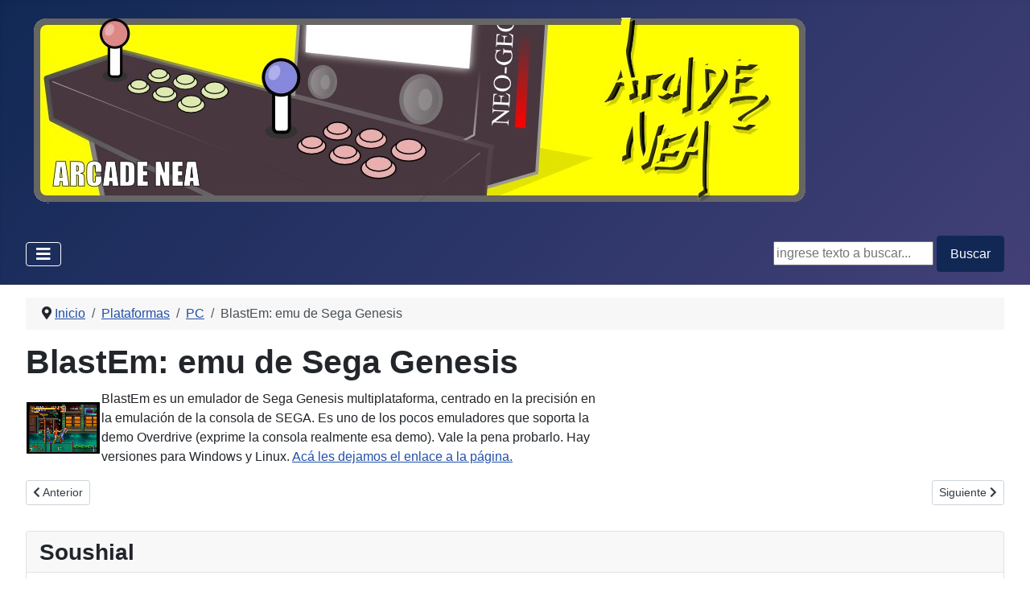

--- FILE ---
content_type: text/html; charset=utf-8
request_url: http://www.arcadenea.com.ar/index.php/consolas/pc/910-blastem-emu-de-sega-genesis
body_size: 4226
content:
<!DOCTYPE html>
<html lang="es-es" dir="ltr">
<head>
    <meta charset="utf-8">
	<meta name="author" content="Obdulio">
	<meta name="viewport" content="width=device-width, initial-scale=1">
	<meta name="description" content="ArcadeNEA - El sitio de videojuegos en español">
	<meta name="generator" content="Joomla! - Open Source Content Management">
	<title>BlastEm: emu de Sega Genesis</title>
	<link href="/media/system/images/joomla-favicon.svg" rel="icon" type="image/svg+xml">
	<link href="/media/system/images/favicon.ico" rel="alternate icon" type="image/vnd.microsoft.icon">
	<link href="/media/system/images/joomla-favicon-pinned.svg" rel="mask-icon" color="#000">

    <link href="/media/system/css/joomla-fontawesome.min.css?42e66f0ea0cfb3492a273340c7709e89" rel="lazy-stylesheet" /><noscript><link href="/media/system/css/joomla-fontawesome.min.css?42e66f0ea0cfb3492a273340c7709e89" rel="stylesheet" /></noscript>
	<link href="/media/templates/site/cassiopeia/css/template.min.css?42e66f0ea0cfb3492a273340c7709e89" rel="stylesheet" />
	<link href="/media/templates/site/cassiopeia/css/global/colors_standard.min.css?42e66f0ea0cfb3492a273340c7709e89" rel="stylesheet" />
	<link href="/media/templates/site/cassiopeia/css/vendor/joomla-custom-elements/joomla-alert.min.css?0.2.0" rel="stylesheet" />
	<style>:root {
		--hue: 214;
		--template-bg-light: #f0f4fb;
		--template-text-dark: #495057;
		--template-text-light: #ffffff;
		--template-link-color: var(--link-color);
		--template-special-color: #001B4C;
		
	}</style>

    <script src="/media/vendor/metismenujs/js/metismenujs.min.js?1.4.0" defer></script>
	<script src="/media/vendor/jquery/js/jquery.min.js?3.7.1"></script>
	<script src="/media/legacy/js/jquery-noconflict.min.js?647005fc12b79b3ca2bb30c059899d5994e3e34d"></script>
	<script src="/media/templates/site/cassiopeia/js/mod_menu/menu-metismenu.min.js?42e66f0ea0cfb3492a273340c7709e89" defer></script>
	<script type="application/json" class="joomla-script-options new">{"joomla.jtext":{"ERROR":"Error","MESSAGE":"Mensaje","NOTICE":"Aviso","WARNING":"Advertencia","JCLOSE":"Close","JOK":"OK","JOPEN":"Open"},"system.paths":{"root":"","rootFull":"http:\/\/www.arcadenea.com.ar\/","base":"","baseFull":"http:\/\/www.arcadenea.com.ar\/"},"csrf.token":"554ab9e0113f64ee973511571d112ea0"}</script>
	<script src="/media/system/js/core.min.js?37ffe4186289eba9c5df81bea44080aff77b9684"></script>
	<script src="/media/templates/site/cassiopeia/js/template.min.js?42e66f0ea0cfb3492a273340c7709e89" defer></script>
	<script src="/media/vendor/bootstrap/js/bootstrap-es5.min.js?5.3.2" nomodule defer></script>
	<script src="/media/system/js/messages-es5.min.js?c29829fd2432533d05b15b771f86c6637708bd9d" nomodule defer></script>
	<script src="/media/vendor/bootstrap/js/collapse.min.js?5.3.2" type="module"></script>
	<script src="/media/system/js/messages.min.js?7f7aa28ac8e8d42145850e8b45b3bc82ff9a6411" type="module"></script>
	<script type="application/ld+json">{"@context":"https:\/\/schema.org","@type":"BreadcrumbList","itemListElement":[{"@type":"ListItem","position":1,"item":{"@id":"http:\/\/www.arcadenea.com.ar\/index.php","name":"Inicio"}},{"@type":"ListItem","position":2,"item":{"@id":"http:\/\/www.arcadenea.com.ar\/index.php\/consolas","name":"Plataformas"}},{"@type":"ListItem","position":3,"item":{"@id":"http:\/\/www.arcadenea.com.ar\/index.php\/consolas\/pc","name":"PC"}},{"@type":"ListItem","position":4,"item":{"name":"BlastEm: emu de Sega Genesis"}}]}</script>

</head>

<body class="site com_content wrapper-fluid view-article no-layout no-task itemid-109 has-sidebar-right">
    <header class="header container-header full-width">

        
        
                    <div class="grid-child">
                <div class="navbar-brand">
                    <a class="brand-logo" href="/">
                        <img loading="eager" decoding="async" src="http://www.arcadenea.com.ar/images/banner.png" alt="ArcadeNEA" width="980" height="251">                    </a>
                                    </div>
            </div>
        
                    <div class="grid-child container-nav">
                                    
<nav class="navbar navbar-expand-lg" aria-label="Main Menu">
    <button class="navbar-toggler navbar-toggler-right" type="button" data-bs-toggle="collapse" data-bs-target="#navbar1" aria-controls="navbar1" aria-expanded="false" aria-label="Toggle Navigation">
        <span class="icon-menu" aria-hidden="true"></span>
    </button>
    <div class="collapse navbar-collapse" id="navbar1">
        <ul class="mod-menu mod-menu_dropdown-metismenu metismenu mod-list  nav-pills">
<li class="metismenu-item item-101 level-1 default"><a href="/index.php" >Home</a></li><li class="metismenu-item item-104 level-1 active deeper parent"><a href="/index.php/consolas" >Plataformas</a><button class="mm-collapsed mm-toggler mm-toggler-link" aria-haspopup="true" aria-expanded="false" aria-label="Plataformas"></button><ul class="mm-collapse"><li class="metismenu-item item-102 level-2"><a href="/index.php/consolas/arcades" >Arcades</a></li><li class="metismenu-item item-111 level-2"><a href="/index.php/consolas/juegos-multiplataforma" >Consolas</a></li><li class="metismenu-item item-109 level-2 current active"><a href="/index.php/consolas/pc" aria-current="location">PC</a></li></ul></li><li class="metismenu-item item-103 level-1 deeper parent"><a href="/index.php/retrotecno" >Retro&amp;Tecno</a><button class="mm-collapsed mm-toggler mm-toggler-link" aria-haspopup="true" aria-expanded="false" aria-label="Retro&amp;Tecno"></button><ul class="mm-collapse"><li class="metismenu-item item-105 level-2"><a href="/index.php/retrotecno/electronica" >Electrónica</a></li><li class="metismenu-item item-110 level-2"><a href="/index.php/retrotecno/tv-digital" >TV Digital</a></li><li class="metismenu-item item-112 level-2"><a href="/index.php/retrotecno/homebrew" >Homebrew</a></li></ul></li><li class="metismenu-item item-113 level-1 deeper parent"><a href="/index.php/detodo" >De todo un poco</a><button class="mm-collapsed mm-toggler mm-toggler-link" aria-haspopup="true" aria-expanded="false" aria-label="De todo un poco"></button><ul class="mm-collapse"><li class="metismenu-item item-114 level-2"><a href="/index.php/detodo/musica" >Música</a></li><li class="metismenu-item item-115 level-2"><a href="/index.php/detodo/cinetv" >Cine - TV</a></li><li class="metismenu-item item-108 level-2"><a href="/index.php/detodo/el-emporio-del-robot" >El Emporio del Robot</a></li></ul></li></ul>
    </div>
</nav>

                                                    <div class="container-search">
                        <div class="search">
	<form action="/index.php/consolas/pc/910-blastem-emu-de-sega-genesis" method="post" class="form-inline" role="search">
		<label for="mod-search-searchword94" class="element-invisible">Buscar...</label> <input name="searchword" id="mod-search-searchword94" maxlength="200"  class="inputbox search-query input-medium" type="search" placeholder="ingrese texto a buscar..." /> <button class="button btn btn-primary" onclick="this.form.searchword.focus();">Buscar</button>		<input type="hidden" name="task" value="search" />
		<input type="hidden" name="option" value="com_search" />
		<input type="hidden" name="Itemid" value="109" />
	</form>
</div>

                    </div>
                            </div>
            </header>

    <div class="site-grid">
        
        
        
        
        <div class="grid-child container-component">
            <nav class="mod-breadcrumbs__wrapper" aria-label="Breadcrumbs">
    <ol class="mod-breadcrumbs breadcrumb px-3 py-2">
                    <li class="mod-breadcrumbs__divider float-start">
                <span class="divider icon-location icon-fw" aria-hidden="true"></span>
            </li>
        
        <li class="mod-breadcrumbs__item breadcrumb-item"><a href="/index.php" class="pathway"><span>Inicio</span></a></li><li class="mod-breadcrumbs__item breadcrumb-item"><a href="/index.php/consolas" class="pathway"><span>Plataformas</span></a></li><li class="mod-breadcrumbs__item breadcrumb-item"><a href="/index.php/consolas/pc" class="pathway"><span>PC</span></a></li><li class="mod-breadcrumbs__item breadcrumb-item active"><span>BlastEm: emu de Sega Genesis</span></li>    </ol>
    </nav>

            
            <div id="system-message-container" aria-live="polite"></div>

            <main>
            <div class="com-content-article item-page" itemscope itemtype="https://schema.org/Article">
    <meta itemprop="inLanguage" content="es-ES">
    
    
        <div class="page-header">
        <h1 itemprop="headline">
            BlastEm: emu de Sega Genesis        </h1>
                            </div>
        
        
    
    
        
                                                <div itemprop="articleBody" class="com-content-article__body">
        <table class="mceItemTable" border="0" width="725">
<tbody>
<tr>
<td><img src="/images/stories/consolas/streets_of_rage_ii.png" alt="genesis" height="150" /></td>
<td>BlastEm es un emulador de Sega Genesis multiplataforma, centrado en la precisión en la emulación de la consola de SEGA. Es uno de los pocos emuladores que soporta la demo Overdrive (exprime la consola realmente esa demo). Vale la pena probarlo. Hay versiones para Windows y Linux. <a href="https://www.retrodev.com/blastem/" target="_blank" rel="noopener noreferrer">Acá les dejamos el enlace a la página. </a></td>
</tr>
</tbody>
</table>    </div>

        
        
<nav class="pagenavigation" aria-label="Page Navigation">
    <span class="pagination ms-0">
                <a class="btn btn-sm btn-secondary previous" href="/index.php/consolas/pc/916-opsu-juego-musical-gratuito" rel="prev">
            <span class="visually-hidden">
                Artículo anterior: Opsu, juego musical gratuito            </span>
            <span class="icon-chevron-left" aria-hidden="true"></span> <span aria-hidden="true">Anterior</span>            </a>
                    <a class="btn btn-sm btn-secondary next" href="/index.php/consolas/pc/909-attract-mode-frontend-multiplataforma" rel="next">
            <span class="visually-hidden">
                Artículo siguiente: Attract Mode: frontend multiplataforma            </span>
            <span aria-hidden="true">Siguiente</span> <span class="icon-chevron-right" aria-hidden="true"></span>            </a>
        </span>
</nav>
                                        </div>

            </main>
            
        </div>

                <div class="grid-child container-sidebar-right">
            <div class="sidebar-right card ">
            <h3 class="card-header ">Soushial</h3>        <div class="card-body">
                
<div id="mod-custom93" class="mod-custom custom">
    <p>Seguinos en Facebook:</p>
<p style="text-align: center;"><a href="http://www.facebook.com/arcadenea" target="_blank" rel="noopener noreferrer"><img src="http://arcadenea.com.ar/images/stories/social-facebook.png" alt="" /></a></p>
<p style="text-align: left;">Baababaa en Twitter:</p>
<p style="text-align: center;"><a href="http://www.twitter.com/arcadenea" target="_blank" rel="noopener noreferrer"><img src="http://arcadenea.com.ar/images/stories/social-twitter.png" alt="" /></a></p>
<p style="text-align: left;">Puteanos en Youtube:</p>
<p style="text-align: center;"><a href="http://www.youtube.com/baigos" target="_blank" rel="noopener noreferrer"><img src="http://arcadenea.com.ar/images/stories/social-youtube.png" alt="youtube" /></a></p>
<p style="text-align: left;">Nuestro Instagram:</p>
<p style="text-align: center;"><a href="https://www.instagram.com/arcadenea/" target="_blank" rel="noopener noreferrer"><img src="/images/stories/instagram.png" alt="instagram" width="150" /></a></p>
<p style="text-align: left;">Nuestro VK, cerdo capitalista:</p>
<p style="text-align: left;"> </p>
<p style="text-align: center;"><a href="https://vk.com/arcadenea" target="_blank" rel="noopener noreferrer"><img src="/images/stories/vk.png" alt="vk" width="150" /></a></p>
<p style="text-align: left;">Nuestros proyectos en GitHub:</p>
<p style="text-align: center;"><a href="https://github.com/arcadenea" target="_blank" rel="noopener noreferrer"><img src="/images/stories/thumbs/github-mark.png" alt="github" width="180" /></a></p>
<p style="text-align: center;"> </p></div>
    </div>
</div>
<div class="sidebar-right card ">
            <h3 class="card-header ">Lo mejor jor...</h3>        <div class="card-body">
                The recording of hits is disabled.    </div>
</div>

        </div>
        
        
            </div>

    
            <a href="#top" id="back-top" class="back-to-top-link" aria-label="Back to Top">
            <span class="icon-arrow-up icon-fw" aria-hidden="true"></span>
        </a>
    
    
</body>
</html>
